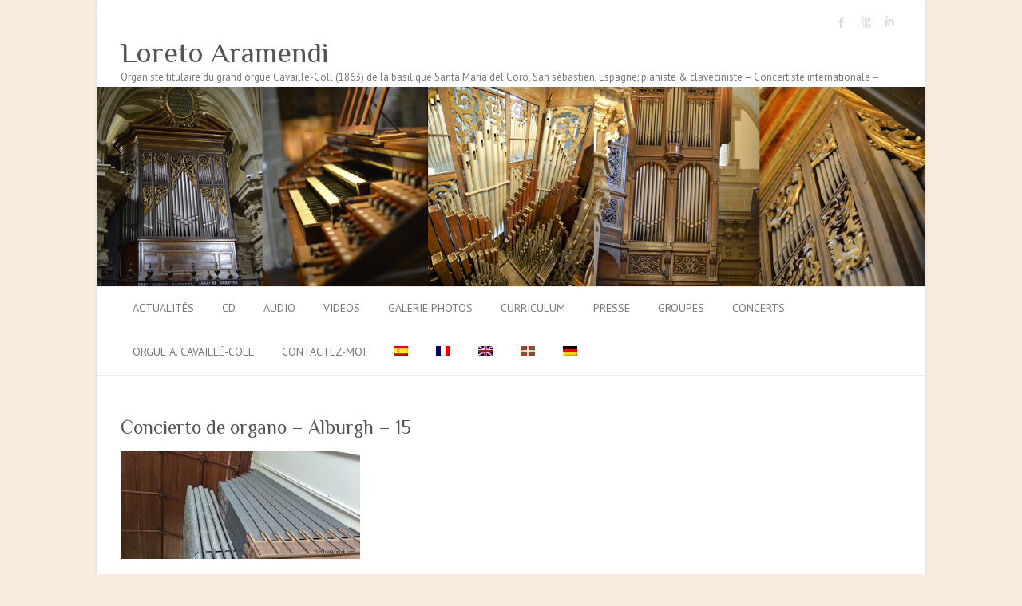

--- FILE ---
content_type: text/html; charset=UTF-8
request_url: https://loretoaramendi.com/?attachment_id=37692&lang=fr
body_size: 8410
content:

<!DOCTYPE html>
<html lang="fr-FR">
<head>

		<meta charset="UTF-8" />
	<meta name="viewport" content="width=device-width">
	<link rel="profile" href="http://gmpg.org/xfn/11" />
	<link rel="pingback" href="https://loretoaramendi.com/xmlrpc.php" />	
<title>Concierto de organo &#8211; Alburgh &#8211; 15 &#8211; Loreto Aramendi</title>
<meta name='robots' content='max-image-preview:large' />
<link rel="alternate" hreflang="es-es" href="https://loretoaramendi.com/2022/06/concierto-de-organo-alburgh-mayo-2022/concierto-de-organo-alburgh-15/" />
<link rel="alternate" hreflang="fr-fr" href="https://loretoaramendi.com/?attachment_id=37692&#038;lang=fr" />
<link rel="alternate" hreflang="en-us" href="https://loretoaramendi.com/?attachment_id=37691&#038;lang=en" />
<link rel="alternate" hreflang="eu" href="https://loretoaramendi.com/?attachment_id=37690&#038;lang=eu" />
<link rel="alternate" hreflang="de-de" href="https://loretoaramendi.com/?attachment_id=37693&#038;lang=de" />
<link rel="alternate" hreflang="x-default" href="https://loretoaramendi.com/2022/06/concierto-de-organo-alburgh-mayo-2022/concierto-de-organo-alburgh-15/" />
<link rel='dns-prefetch' href='//fonts.googleapis.com' />
<link rel='dns-prefetch' href='//s.w.org' />
<link rel="alternate" type="application/rss+xml" title="Loreto Aramendi &raquo; Flux" href="https://loretoaramendi.com/feed/?lang=fr" />
<link rel="alternate" type="application/rss+xml" title="Loreto Aramendi &raquo; Flux des commentaires" href="https://loretoaramendi.com/comments/feed/?lang=fr" />
<script type="text/javascript">
window._wpemojiSettings = {"baseUrl":"https:\/\/s.w.org\/images\/core\/emoji\/13.1.0\/72x72\/","ext":".png","svgUrl":"https:\/\/s.w.org\/images\/core\/emoji\/13.1.0\/svg\/","svgExt":".svg","source":{"concatemoji":"https:\/\/loretoaramendi.com\/wp-includes\/js\/wp-emoji-release.min.js?ver=5.9.12"}};
/*! This file is auto-generated */
!function(e,a,t){var n,r,o,i=a.createElement("canvas"),p=i.getContext&&i.getContext("2d");function s(e,t){var a=String.fromCharCode;p.clearRect(0,0,i.width,i.height),p.fillText(a.apply(this,e),0,0);e=i.toDataURL();return p.clearRect(0,0,i.width,i.height),p.fillText(a.apply(this,t),0,0),e===i.toDataURL()}function c(e){var t=a.createElement("script");t.src=e,t.defer=t.type="text/javascript",a.getElementsByTagName("head")[0].appendChild(t)}for(o=Array("flag","emoji"),t.supports={everything:!0,everythingExceptFlag:!0},r=0;r<o.length;r++)t.supports[o[r]]=function(e){if(!p||!p.fillText)return!1;switch(p.textBaseline="top",p.font="600 32px Arial",e){case"flag":return s([127987,65039,8205,9895,65039],[127987,65039,8203,9895,65039])?!1:!s([55356,56826,55356,56819],[55356,56826,8203,55356,56819])&&!s([55356,57332,56128,56423,56128,56418,56128,56421,56128,56430,56128,56423,56128,56447],[55356,57332,8203,56128,56423,8203,56128,56418,8203,56128,56421,8203,56128,56430,8203,56128,56423,8203,56128,56447]);case"emoji":return!s([10084,65039,8205,55357,56613],[10084,65039,8203,55357,56613])}return!1}(o[r]),t.supports.everything=t.supports.everything&&t.supports[o[r]],"flag"!==o[r]&&(t.supports.everythingExceptFlag=t.supports.everythingExceptFlag&&t.supports[o[r]]);t.supports.everythingExceptFlag=t.supports.everythingExceptFlag&&!t.supports.flag,t.DOMReady=!1,t.readyCallback=function(){t.DOMReady=!0},t.supports.everything||(n=function(){t.readyCallback()},a.addEventListener?(a.addEventListener("DOMContentLoaded",n,!1),e.addEventListener("load",n,!1)):(e.attachEvent("onload",n),a.attachEvent("onreadystatechange",function(){"complete"===a.readyState&&t.readyCallback()})),(n=t.source||{}).concatemoji?c(n.concatemoji):n.wpemoji&&n.twemoji&&(c(n.twemoji),c(n.wpemoji)))}(window,document,window._wpemojiSettings);
</script>
<style type="text/css">
img.wp-smiley,
img.emoji {
	display: inline !important;
	border: none !important;
	box-shadow: none !important;
	height: 1em !important;
	width: 1em !important;
	margin: 0 0.07em !important;
	vertical-align: -0.1em !important;
	background: none !important;
	padding: 0 !important;
}
</style>
	<link rel='stylesheet' id='wp-block-library-css'  href='https://loretoaramendi.com/wp-includes/css/dist/block-library/style.min.css?ver=5.9.12' type='text/css' media='all' />
<style id='global-styles-inline-css' type='text/css'>
body{--wp--preset--color--black: #000000;--wp--preset--color--cyan-bluish-gray: #abb8c3;--wp--preset--color--white: #ffffff;--wp--preset--color--pale-pink: #f78da7;--wp--preset--color--vivid-red: #cf2e2e;--wp--preset--color--luminous-vivid-orange: #ff6900;--wp--preset--color--luminous-vivid-amber: #fcb900;--wp--preset--color--light-green-cyan: #7bdcb5;--wp--preset--color--vivid-green-cyan: #00d084;--wp--preset--color--pale-cyan-blue: #8ed1fc;--wp--preset--color--vivid-cyan-blue: #0693e3;--wp--preset--color--vivid-purple: #9b51e0;--wp--preset--gradient--vivid-cyan-blue-to-vivid-purple: linear-gradient(135deg,rgba(6,147,227,1) 0%,rgb(155,81,224) 100%);--wp--preset--gradient--light-green-cyan-to-vivid-green-cyan: linear-gradient(135deg,rgb(122,220,180) 0%,rgb(0,208,130) 100%);--wp--preset--gradient--luminous-vivid-amber-to-luminous-vivid-orange: linear-gradient(135deg,rgba(252,185,0,1) 0%,rgba(255,105,0,1) 100%);--wp--preset--gradient--luminous-vivid-orange-to-vivid-red: linear-gradient(135deg,rgba(255,105,0,1) 0%,rgb(207,46,46) 100%);--wp--preset--gradient--very-light-gray-to-cyan-bluish-gray: linear-gradient(135deg,rgb(238,238,238) 0%,rgb(169,184,195) 100%);--wp--preset--gradient--cool-to-warm-spectrum: linear-gradient(135deg,rgb(74,234,220) 0%,rgb(151,120,209) 20%,rgb(207,42,186) 40%,rgb(238,44,130) 60%,rgb(251,105,98) 80%,rgb(254,248,76) 100%);--wp--preset--gradient--blush-light-purple: linear-gradient(135deg,rgb(255,206,236) 0%,rgb(152,150,240) 100%);--wp--preset--gradient--blush-bordeaux: linear-gradient(135deg,rgb(254,205,165) 0%,rgb(254,45,45) 50%,rgb(107,0,62) 100%);--wp--preset--gradient--luminous-dusk: linear-gradient(135deg,rgb(255,203,112) 0%,rgb(199,81,192) 50%,rgb(65,88,208) 100%);--wp--preset--gradient--pale-ocean: linear-gradient(135deg,rgb(255,245,203) 0%,rgb(182,227,212) 50%,rgb(51,167,181) 100%);--wp--preset--gradient--electric-grass: linear-gradient(135deg,rgb(202,248,128) 0%,rgb(113,206,126) 100%);--wp--preset--gradient--midnight: linear-gradient(135deg,rgb(2,3,129) 0%,rgb(40,116,252) 100%);--wp--preset--duotone--dark-grayscale: url('#wp-duotone-dark-grayscale');--wp--preset--duotone--grayscale: url('#wp-duotone-grayscale');--wp--preset--duotone--purple-yellow: url('#wp-duotone-purple-yellow');--wp--preset--duotone--blue-red: url('#wp-duotone-blue-red');--wp--preset--duotone--midnight: url('#wp-duotone-midnight');--wp--preset--duotone--magenta-yellow: url('#wp-duotone-magenta-yellow');--wp--preset--duotone--purple-green: url('#wp-duotone-purple-green');--wp--preset--duotone--blue-orange: url('#wp-duotone-blue-orange');--wp--preset--font-size--small: 13px;--wp--preset--font-size--medium: 20px;--wp--preset--font-size--large: 36px;--wp--preset--font-size--x-large: 42px;}.has-black-color{color: var(--wp--preset--color--black) !important;}.has-cyan-bluish-gray-color{color: var(--wp--preset--color--cyan-bluish-gray) !important;}.has-white-color{color: var(--wp--preset--color--white) !important;}.has-pale-pink-color{color: var(--wp--preset--color--pale-pink) !important;}.has-vivid-red-color{color: var(--wp--preset--color--vivid-red) !important;}.has-luminous-vivid-orange-color{color: var(--wp--preset--color--luminous-vivid-orange) !important;}.has-luminous-vivid-amber-color{color: var(--wp--preset--color--luminous-vivid-amber) !important;}.has-light-green-cyan-color{color: var(--wp--preset--color--light-green-cyan) !important;}.has-vivid-green-cyan-color{color: var(--wp--preset--color--vivid-green-cyan) !important;}.has-pale-cyan-blue-color{color: var(--wp--preset--color--pale-cyan-blue) !important;}.has-vivid-cyan-blue-color{color: var(--wp--preset--color--vivid-cyan-blue) !important;}.has-vivid-purple-color{color: var(--wp--preset--color--vivid-purple) !important;}.has-black-background-color{background-color: var(--wp--preset--color--black) !important;}.has-cyan-bluish-gray-background-color{background-color: var(--wp--preset--color--cyan-bluish-gray) !important;}.has-white-background-color{background-color: var(--wp--preset--color--white) !important;}.has-pale-pink-background-color{background-color: var(--wp--preset--color--pale-pink) !important;}.has-vivid-red-background-color{background-color: var(--wp--preset--color--vivid-red) !important;}.has-luminous-vivid-orange-background-color{background-color: var(--wp--preset--color--luminous-vivid-orange) !important;}.has-luminous-vivid-amber-background-color{background-color: var(--wp--preset--color--luminous-vivid-amber) !important;}.has-light-green-cyan-background-color{background-color: var(--wp--preset--color--light-green-cyan) !important;}.has-vivid-green-cyan-background-color{background-color: var(--wp--preset--color--vivid-green-cyan) !important;}.has-pale-cyan-blue-background-color{background-color: var(--wp--preset--color--pale-cyan-blue) !important;}.has-vivid-cyan-blue-background-color{background-color: var(--wp--preset--color--vivid-cyan-blue) !important;}.has-vivid-purple-background-color{background-color: var(--wp--preset--color--vivid-purple) !important;}.has-black-border-color{border-color: var(--wp--preset--color--black) !important;}.has-cyan-bluish-gray-border-color{border-color: var(--wp--preset--color--cyan-bluish-gray) !important;}.has-white-border-color{border-color: var(--wp--preset--color--white) !important;}.has-pale-pink-border-color{border-color: var(--wp--preset--color--pale-pink) !important;}.has-vivid-red-border-color{border-color: var(--wp--preset--color--vivid-red) !important;}.has-luminous-vivid-orange-border-color{border-color: var(--wp--preset--color--luminous-vivid-orange) !important;}.has-luminous-vivid-amber-border-color{border-color: var(--wp--preset--color--luminous-vivid-amber) !important;}.has-light-green-cyan-border-color{border-color: var(--wp--preset--color--light-green-cyan) !important;}.has-vivid-green-cyan-border-color{border-color: var(--wp--preset--color--vivid-green-cyan) !important;}.has-pale-cyan-blue-border-color{border-color: var(--wp--preset--color--pale-cyan-blue) !important;}.has-vivid-cyan-blue-border-color{border-color: var(--wp--preset--color--vivid-cyan-blue) !important;}.has-vivid-purple-border-color{border-color: var(--wp--preset--color--vivid-purple) !important;}.has-vivid-cyan-blue-to-vivid-purple-gradient-background{background: var(--wp--preset--gradient--vivid-cyan-blue-to-vivid-purple) !important;}.has-light-green-cyan-to-vivid-green-cyan-gradient-background{background: var(--wp--preset--gradient--light-green-cyan-to-vivid-green-cyan) !important;}.has-luminous-vivid-amber-to-luminous-vivid-orange-gradient-background{background: var(--wp--preset--gradient--luminous-vivid-amber-to-luminous-vivid-orange) !important;}.has-luminous-vivid-orange-to-vivid-red-gradient-background{background: var(--wp--preset--gradient--luminous-vivid-orange-to-vivid-red) !important;}.has-very-light-gray-to-cyan-bluish-gray-gradient-background{background: var(--wp--preset--gradient--very-light-gray-to-cyan-bluish-gray) !important;}.has-cool-to-warm-spectrum-gradient-background{background: var(--wp--preset--gradient--cool-to-warm-spectrum) !important;}.has-blush-light-purple-gradient-background{background: var(--wp--preset--gradient--blush-light-purple) !important;}.has-blush-bordeaux-gradient-background{background: var(--wp--preset--gradient--blush-bordeaux) !important;}.has-luminous-dusk-gradient-background{background: var(--wp--preset--gradient--luminous-dusk) !important;}.has-pale-ocean-gradient-background{background: var(--wp--preset--gradient--pale-ocean) !important;}.has-electric-grass-gradient-background{background: var(--wp--preset--gradient--electric-grass) !important;}.has-midnight-gradient-background{background: var(--wp--preset--gradient--midnight) !important;}.has-small-font-size{font-size: var(--wp--preset--font-size--small) !important;}.has-medium-font-size{font-size: var(--wp--preset--font-size--medium) !important;}.has-large-font-size{font-size: var(--wp--preset--font-size--large) !important;}.has-x-large-font-size{font-size: var(--wp--preset--font-size--x-large) !important;}
</style>
<link rel='stylesheet' id='wpml-legacy-horizontal-list-0-css'  href='https://loretoaramendi.com/wp-content/plugins/sitepress-multilingual-cms/templates/language-switchers/legacy-list-horizontal/style.min.css?ver=1' type='text/css' media='all' />
<style id='wpml-legacy-horizontal-list-0-inline-css' type='text/css'>
.wpml-ls-statics-footer{background-color:#ffffff;}.wpml-ls-statics-footer, .wpml-ls-statics-footer .wpml-ls-sub-menu, .wpml-ls-statics-footer a {border-color:#cdcdcd;}.wpml-ls-statics-footer a, .wpml-ls-statics-footer .wpml-ls-sub-menu a, .wpml-ls-statics-footer .wpml-ls-sub-menu a:link, .wpml-ls-statics-footer li:not(.wpml-ls-current-language) .wpml-ls-link, .wpml-ls-statics-footer li:not(.wpml-ls-current-language) .wpml-ls-link:link {color:#444444;background-color:#ffffff;}.wpml-ls-statics-footer .wpml-ls-sub-menu a:hover,.wpml-ls-statics-footer .wpml-ls-sub-menu a:focus, .wpml-ls-statics-footer .wpml-ls-sub-menu a:link:hover, .wpml-ls-statics-footer .wpml-ls-sub-menu a:link:focus {color:#000000;background-color:#eeeeee;}.wpml-ls-statics-footer .wpml-ls-current-language > a {color:#444444;background-color:#ffffff;}.wpml-ls-statics-footer .wpml-ls-current-language:hover>a, .wpml-ls-statics-footer .wpml-ls-current-language>a:focus {color:#000000;background-color:#eeeeee;}
.wpml-ls-statics-shortcode_actions, .wpml-ls-statics-shortcode_actions .wpml-ls-sub-menu, .wpml-ls-statics-shortcode_actions a {border-color:#cdcdcd;}.wpml-ls-statics-shortcode_actions a, .wpml-ls-statics-shortcode_actions .wpml-ls-sub-menu a, .wpml-ls-statics-shortcode_actions .wpml-ls-sub-menu a:link, .wpml-ls-statics-shortcode_actions li:not(.wpml-ls-current-language) .wpml-ls-link, .wpml-ls-statics-shortcode_actions li:not(.wpml-ls-current-language) .wpml-ls-link:link {color:#444444;background-color:#ffffff;}.wpml-ls-statics-shortcode_actions .wpml-ls-sub-menu a:hover,.wpml-ls-statics-shortcode_actions .wpml-ls-sub-menu a:focus, .wpml-ls-statics-shortcode_actions .wpml-ls-sub-menu a:link:hover, .wpml-ls-statics-shortcode_actions .wpml-ls-sub-menu a:link:focus {color:#000000;background-color:#eeeeee;}.wpml-ls-statics-shortcode_actions .wpml-ls-current-language > a {color:#444444;background-color:#ffffff;}.wpml-ls-statics-shortcode_actions .wpml-ls-current-language:hover>a, .wpml-ls-statics-shortcode_actions .wpml-ls-current-language>a:focus {color:#000000;background-color:#eeeeee;}
</style>
<link rel='stylesheet' id='wpml-menu-item-0-css'  href='https://loretoaramendi.com/wp-content/plugins/sitepress-multilingual-cms/templates/language-switchers/menu-item/style.min.css?ver=1' type='text/css' media='all' />
<link rel='stylesheet' id='cms-navigation-style-base-css'  href='https://loretoaramendi.com/wp-content/plugins/wpml-cms-nav/res/css/cms-navigation-base.css?ver=1.5.6' type='text/css' media='screen' />
<link rel='stylesheet' id='cms-navigation-style-css'  href='https://loretoaramendi.com/wp-content/plugins/wpml-cms-nav/res/css/cms-navigation.css?ver=1.5.6' type='text/css' media='screen' />
<link rel='stylesheet' id='attitude_style-css'  href='https://loretoaramendi.com/wp-content/themes/attitude/style.css?ver=5.9.12' type='text/css' media='all' />
<link rel='stylesheet' id='attitude-font-awesome-css'  href='https://loretoaramendi.com/wp-content/themes/attitude/font-awesome/css/font-awesome.css?ver=5.9.12' type='text/css' media='all' />
<link rel='stylesheet' id='google_fonts-css'  href='//fonts.googleapis.com/css?family=PT+Sans%7CPhilosopher&#038;ver=5.9.12' type='text/css' media='all' />
<!--n2css--><!--n2js--><!--[if lt IE 9]>
<script type='text/javascript' src='https://loretoaramendi.com/wp-content/themes/attitude/library/js/html5.min.js?ver=3.7.3' id='html5-js'></script>
<![endif]-->
<script type='text/javascript' src='https://loretoaramendi.com/wp-includes/js/jquery/jquery.min.js?ver=3.6.0' id='jquery-core-js'></script>
<script type='text/javascript' src='https://loretoaramendi.com/wp-includes/js/jquery/jquery-migrate.min.js?ver=3.3.2' id='jquery-migrate-js'></script>
<script type='text/javascript' src='https://loretoaramendi.com/wp-content/themes/attitude/library/js/scripts.js?ver=5.9.12' id='attitude-scripts-js'></script>
<script type='text/javascript' src='https://loretoaramendi.com/wp-content/themes/attitude/library/js/backtotop.js?ver=5.9.12' id='backtotop-js'></script>
<link rel="https://api.w.org/" href="https://loretoaramendi.com/wp-json/" /><link rel="alternate" type="application/json" href="https://loretoaramendi.com/wp-json/wp/v2/media/37692" /><link rel="EditURI" type="application/rsd+xml" title="RSD" href="https://loretoaramendi.com/xmlrpc.php?rsd" />
<link rel="wlwmanifest" type="application/wlwmanifest+xml" href="https://loretoaramendi.com/wp-includes/wlwmanifest.xml" /> 
<link rel='shortlink' href='https://loretoaramendi.com/?p=37692&#038;lang=fr' />
<link rel="alternate" type="application/json+oembed" href="https://loretoaramendi.com/wp-json/oembed/1.0/embed?url=https%3A%2F%2Floretoaramendi.com%2F%3Fattachment_id%3D37692%26lang%3Dfr" />
<link rel="alternate" type="text/xml+oembed" href="https://loretoaramendi.com/wp-json/oembed/1.0/embed?url=https%3A%2F%2Floretoaramendi.com%2F%3Fattachment_id%3D37692%26lang%3Dfr&#038;format=xml" />
<meta name="generator" content="WPML ver:4.8.6 stt:16,1,4,3,2;" />
<!-- Loreto Aramendi Custom CSS Styles -->
<style type="text/css" media="screen">
.w3-button{border:none;display:inline-block;padding:8px 16px;vertical-align:middle;overflow:hidden;text-decoration:none;color:inherit;background-color:inherit;text-align:center;cursor:pointer;white-space:nowrap}
.w3-round-small{border-radius:2px}.w3-round,.w3-round-medium{border-radius:4px}.w3-round-large{border-radius:8px}.w3-round-xlarge{border-radius:16px}.w3-round-xxlarge{border-radius:32px}
.w3-orange,.w3-hover-orange:hover{color:#000!important;background-color:#ff9800!important}
.w3-teal,.w3-hover-teal:hover{color:#fff!important;background-color:#009688!important}


.iclflag {
margin-top: 4px;
}
.menu-item menu-item-language menu-item-language-current {
margin-top:-12px;
}

#flags_language_selector img{
      margin:1px;
      border:1px solid #333;
float:right;
}

span.title {
    font-weight: 700;
    display: block;
    border-bottom: 1px solid #CAC9C9;
    font-size: 14px;
    margin: 0px 0px 6px;
}


.hgroup-wrap {
    padding-bottom: 2px;
    padding-top: 4px;
}
#site-logo{
margin-top: 2px;
}

span.title {
    font-weight: 700;
    display: block;
    border-bottom: 1px solid #CAC9C9;
    font-size: 14px;
    margin: 0px 0px 6px;
}
.wrapper {
padding-top:5px !important;
}
html{
height:100%;
}
body{
height:100%;
}

.rslides_container ul{
margin-left:0 !important;
}
#branding {
	margin-top: 2px !important;	
}
#site-logo {
	float:left;
  	margin-top: 2px !important;
}
.hgroup-right {
	float: right;
	margin-top: 2px !important;
}

#access li {
padding-left:15px !important;
}
.widget-title {
    font-size: 24px;
    line-height: 0px;
    padding-bottom: 13px;
}
</style>
<!-- Google Tag Manager -->
<noscript><iframe src="//www.googletagmanager.com/ns.html?id=GTM-NNF7N9"
height="0" width="0" style="display:none;visibility:hidden"></iframe></noscript>
<script>(function(w,d,s,l,i){w[l]=w[l]||[];w[l].push({'gtm.start':
new Date().getTime(),event:'gtm.js'});var f=d.getElementsByTagName(s)[0],
j=d.createElement(s),dl=l!='dataLayer'?'&l='+l:'';j.async=true;j.src=
'//www.googletagmanager.com/gtm.js?id='+i+dl;f.parentNode.insertBefore(j,f);
})(window,document,'script','dataLayer','GTM-NNF7N9');</script>
<!-- End Google Tag Manager -->
<!-- Loreto Aramendi Custom CSS Styles -->
<style type="text/css" media="screen">
body { background-image: none; }
</style>
<style type="text/css" id="custom-background-css">
body.custom-background { background-color: #f9edde; }
</style>
	<link rel="icon" href="https://loretoaramendi.com/wp-content/uploads/2015/06/cropped-145-_DSC62501-32x32.jpg" sizes="32x32" />
<link rel="icon" href="https://loretoaramendi.com/wp-content/uploads/2015/06/cropped-145-_DSC62501-192x192.jpg" sizes="192x192" />
<link rel="apple-touch-icon" href="https://loretoaramendi.com/wp-content/uploads/2015/06/cropped-145-_DSC62501-180x180.jpg" />
<meta name="msapplication-TileImage" content="https://loretoaramendi.com/wp-content/uploads/2015/06/cropped-145-_DSC62501-270x270.jpg" />

</head>

<body class="attachment attachment-template-default single single-attachment postid-37692 attachmentid-37692 attachment-jpeg custom-background full-width-template">
	
	<div class="wrapper">
				<header id="branding" >
				
	<div class="container clearfix">
		<div class="hgroup-wrap clearfix">
			<section class="hgroup-right">
			
			<div class="social-profiles clearfix">
				<ul><li class="facebook"><a href="https://www.facebook.com/loreto.aramendi?fref=ts" title="Loreto Aramendi on Facebook" target="_blank">Loreto Aramendi Facebook</a></li><li class="you-tube"><a href="https://www.youtube.com/channel/UCXlV6msYEylMlCs9MSIGEFw" title="Loreto Aramendi on Youtube" target="_blank">Loreto Aramendi Youtube</a></li><li class="linked"><a href="http://www.linkedin.com/pub/loreto-aramendi/65/16/3ab" title="Loreto Aramendi on LinkedIn" target="_blank">Loreto Aramendi LinkedIn</a></li>
			</ul>
			</div><!-- .social-profiles -->				<button class="menu-toggle">Responsive Menu</button>
			</section><!-- .hgroup-right -->	
				<hgroup id="site-logo" class="clearfix">
																		<h2 id="site-title"> 
								<a href="https://loretoaramendi.com/?lang=fr" title="Loreto Aramendi" rel="home">
									Loreto Aramendi								</a>
							</h2>
														<h2 id="site-description">Organiste titulaire du grand orgue Cavaillé-Coll (1863) de la basilique Santa María del Coro, San sébastien, Espagne; pianiste &#038; claveciniste &#8211; Concertiste internationale &#8211; </h2>
																
				</hgroup><!-- #site-logo -->
			
		</div><!-- .hgroup-wrap -->
	</div><!-- .container -->	
					<a href="https://loretoaramendi.com/?lang=fr" title="Loreto Aramendi"><img src="https://loretoaramendi.com/wp-content/uploads/2016/11/Header_LoretoAramendi_1038_250.jpg" class="header-image" width="1038" height="250" alt="Loreto Aramendi"></a>
				
	<nav id="access" class="clearfix">
					<div class="container clearfix"><ul class="root"><li id="menu-item-889" class="menu-item menu-item-type-taxonomy menu-item-object-category menu-item-889"><a href="https://loretoaramendi.com/category/actualites/?lang=fr">Actualités</a></li>
<li id="menu-item-27261" class="menu-item menu-item-type-post_type menu-item-object-page menu-item-27261"><a href="https://loretoaramendi.com/cd/?lang=fr">CD</a></li>
<li id="menu-item-5407" class="menu-item menu-item-type-post_type menu-item-object-page menu-item-5407"><a href="https://loretoaramendi.com/audio-de-loreto-aramendi/?lang=fr">Audio</a></li>
<li id="menu-item-892" class="menu-item menu-item-type-post_type menu-item-object-page menu-item-892"><a href="https://loretoaramendi.com/video/?lang=fr">Videos</a></li>
<li id="menu-item-891" class="menu-item menu-item-type-post_type menu-item-object-page menu-item-891"><a href="https://loretoaramendi.com/galerie-photos/?lang=fr">Galerie photos</a></li>
<li id="menu-item-890" class="menu-item menu-item-type-post_type menu-item-object-page menu-item-890"><a href="https://loretoaramendi.com/curriculum-3/?lang=fr">Curriculum</a></li>
<li id="menu-item-10037" class="menu-item menu-item-type-post_type menu-item-object-page menu-item-10037"><a href="https://loretoaramendi.com/presse/?lang=fr">Presse</a></li>
<li id="menu-item-60298" class="menu-item menu-item-type-post_type menu-item-object-page menu-item-has-children menu-item-60298"><a href="https://loretoaramendi.com/groupes/?lang=fr">Groupes</a>
<ul class="sub-menu">
	<li id="menu-item-60323" class="menu-item menu-item-type-post_type menu-item-object-page menu-item-60323"><a href="https://loretoaramendi.com/groupes/sarah-perarnaud-loreto-aramendi/?lang=fr">SARAH PÉRARNAUD – LORETO ARAMENDI</a></li>
	<li id="menu-item-60324" class="menu-item menu-item-type-post_type menu-item-object-page menu-item-60324"><a href="https://loretoaramendi.com/groupes/voce-umana/?lang=fr">VOCE UMANA</a></li>
</ul>
</li>
<li id="menu-item-7792" class="menu-item menu-item-type-post_type menu-item-object-page menu-item-has-children menu-item-7792"><a title="Concerts d&rsquo;orgue" href="https://loretoaramendi.com/concerts/?lang=fr">Concerts</a>
<ul class="sub-menu">
	<li id="menu-item-7791" class="menu-item menu-item-type-post_type menu-item-object-page menu-item-7791"><a title="Concerts d&rsquo;orgue et clavecin &#8211; 2016" href="https://loretoaramendi.com/concerts/concerts-2016/?lang=fr">2016</a></li>
	<li id="menu-item-7827" class="menu-item menu-item-type-post_type menu-item-object-page menu-item-7827"><a title="Concerts d&rsquo;orgue et clavecin &#8211; 2016" href="https://loretoaramendi.com/concerts/concerts-2017/?lang=fr">2017</a></li>
	<li id="menu-item-9678" class="menu-item menu-item-type-post_type menu-item-object-page menu-item-9678"><a title="Concerts d&rsquo;orgue et clavecin &#8211; 2018" href="https://loretoaramendi.com/concerts/concerts-2018/?lang=fr">2018</a></li>
	<li id="menu-item-14683" class="menu-item menu-item-type-post_type menu-item-object-page menu-item-14683"><a title="Concerts 2019" href="https://loretoaramendi.com/concerts/concert-2019/?lang=fr">2019</a></li>
	<li id="menu-item-27970" class="menu-item menu-item-type-post_type menu-item-object-page menu-item-27970"><a title="Concerts 2020" href="https://loretoaramendi.com/concerts/concerts-2020/?lang=fr">2020</a></li>
	<li id="menu-item-32329" class="menu-item menu-item-type-post_type menu-item-object-page menu-item-32329"><a title="Concerts 2021" href="https://loretoaramendi.com/concerts/concerts-2021/?lang=fr">2021</a></li>
	<li id="menu-item-36219" class="menu-item menu-item-type-post_type menu-item-object-page menu-item-36219"><a title="Concerts 2022" href="https://loretoaramendi.com/concerts-2022/?lang=fr">2022</a></li>
	<li id="menu-item-42198" class="menu-item menu-item-type-post_type menu-item-object-page menu-item-42198"><a title="Concerts 2023" href="https://loretoaramendi.com/concerts/concerts-2024/?lang=fr">2023</a></li>
	<li id="menu-item-50781" class="menu-item menu-item-type-post_type menu-item-object-page menu-item-50781"><a title="Concerts 2024" href="https://loretoaramendi.com/concerts/concerts-2024/?lang=fr">2024</a></li>
	<li id="menu-item-60049" class="menu-item menu-item-type-post_type menu-item-object-page menu-item-60049"><a href="https://loretoaramendi.com/concerts/concerts-2025/?lang=fr">2025</a></li>
	<li id="menu-item-68256" class="menu-item menu-item-type-post_type menu-item-object-page menu-item-68256"><a href="https://loretoaramendi.com/concerts-2026/?lang=fr">2026</a></li>
</ul>
</li>
<li id="menu-item-9192" class="menu-item menu-item-type-post_type menu-item-object-page menu-item-has-children menu-item-9192"><a href="https://loretoaramendi.com/el-gran-organo-aristide-cavaille-coll-1863-de-la-basilica-de-santa-maria-del-coro-de-san-sebastian/?lang=fr">Orgue A. Cavaillé-Coll</a>
<ul class="sub-menu">
	<li id="menu-item-9191" class="menu-item menu-item-type-post_type menu-item-object-page menu-item-9191"><a href="https://loretoaramendi.com/el-gran-organo-aristide-cavaille-coll-1863-de-la-basilica-de-santa-maria-del-coro-de-san-sebastian/galerie/?lang=fr">Photos de l&rsquo;orgue</a></li>
	<li id="menu-item-9190" class="menu-item menu-item-type-post_type menu-item-object-page menu-item-9190"><a href="https://loretoaramendi.com/registros/?lang=fr">Registres</a></li>
</ul>
</li>
<li id="menu-item-893" class="menu-item menu-item-type-post_type menu-item-object-page menu-item-893"><a href="https://loretoaramendi.com/contactez-moi/?lang=fr">Contactez-moi</a></li>
<li id="menu-item-wpml-ls-4-es" class="menu-item-language menu-item wpml-ls-slot-4 wpml-ls-item wpml-ls-item-es wpml-ls-menu-item wpml-ls-first-item menu-item-type-wpml_ls_menu_item menu-item-object-wpml_ls_menu_item menu-item-wpml-ls-4-es"><a title="Passer à Espagnol" href="https://loretoaramendi.com/2022/06/concierto-de-organo-alburgh-mayo-2022/concierto-de-organo-alburgh-15/" aria-label="Passer à Espagnol" role="menuitem"><img
            class="wpml-ls-flag"
            src="https://loretoaramendi.com/wp-content/plugins/sitepress-multilingual-cms/res/flags/es.png"
            alt="Espagnol"
            
            
    /></a></li>
<li id="menu-item-wpml-ls-4-fr" class="menu-item-language menu-item-language-current menu-item wpml-ls-slot-4 wpml-ls-item wpml-ls-item-fr wpml-ls-current-language wpml-ls-menu-item menu-item-type-wpml_ls_menu_item menu-item-object-wpml_ls_menu_item menu-item-wpml-ls-4-fr"><a href="https://loretoaramendi.com/?attachment_id=37692&#038;lang=fr" role="menuitem"><img
            class="wpml-ls-flag"
            src="https://loretoaramendi.com/wp-content/plugins/sitepress-multilingual-cms/res/flags/fr.png"
            alt="Français"
            
            
    /></a></li>
<li id="menu-item-wpml-ls-4-en" class="menu-item-language menu-item wpml-ls-slot-4 wpml-ls-item wpml-ls-item-en wpml-ls-menu-item menu-item-type-wpml_ls_menu_item menu-item-object-wpml_ls_menu_item menu-item-wpml-ls-4-en"><a title="Passer à Anglais" href="https://loretoaramendi.com/?attachment_id=37691&#038;lang=en" aria-label="Passer à Anglais" role="menuitem"><img
            class="wpml-ls-flag"
            src="https://loretoaramendi.com/wp-content/plugins/sitepress-multilingual-cms/res/flags/en.png"
            alt="Anglais"
            
            
    /></a></li>
<li id="menu-item-wpml-ls-4-eu" class="menu-item-language menu-item wpml-ls-slot-4 wpml-ls-item wpml-ls-item-eu wpml-ls-menu-item menu-item-type-wpml_ls_menu_item menu-item-object-wpml_ls_menu_item menu-item-wpml-ls-4-eu"><a title="Passer à Basque" href="https://loretoaramendi.com/?attachment_id=37690&#038;lang=eu" aria-label="Passer à Basque" role="menuitem"><img
            class="wpml-ls-flag"
            src="https://loretoaramendi.com/wp-content/plugins/sitepress-multilingual-cms/res/flags/eu.png"
            alt="Basque"
            
            
    /></a></li>
<li id="menu-item-wpml-ls-4-de" class="menu-item-language menu-item wpml-ls-slot-4 wpml-ls-item wpml-ls-item-de wpml-ls-menu-item wpml-ls-last-item menu-item-type-wpml_ls_menu_item menu-item-object-wpml_ls_menu_item menu-item-wpml-ls-4-de"><a title="Passer à Allemand" href="https://loretoaramendi.com/?attachment_id=37693&#038;lang=de" aria-label="Passer à Allemand" role="menuitem"><img
            class="wpml-ls-flag"
            src="https://loretoaramendi.com/wp-content/plugins/sitepress-multilingual-cms/res/flags/de.png"
            alt="Allemand"
            
            
    /></a></li>
</ul></div><!-- .container -->
					</nav><!-- #access --> 		
				</header>
		
				<div id="main" class="container clearfix">

<div id="container">
	

<div id="content">	<section id="post-37692" class="post-37692 attachment type-attachment status-inherit hentry">
		<article>

			
			<header class="entry-header">
    			<h1 class="entry-title">
    				Concierto de organo &#8211; Alburgh &#8211; 15    			</h1><!-- .entry-title -->
  			</header>

  			
  			
  			<div class="entry-content clearfix">
    			<p class="attachment"><a href='https://loretoaramendi.com/wp-content/uploads/2022/06/Concierto-de-organo-Alburgh-15.jpg'><img width="300" height="135" src="https://loretoaramendi.com/wp-content/uploads/2022/06/Concierto-de-organo-Alburgh-15-300x135.jpg" class="attachment-medium size-medium" alt="" loading="lazy" srcset="https://loretoaramendi.com/wp-content/uploads/2022/06/Concierto-de-organo-Alburgh-15-300x135.jpg 300w, https://loretoaramendi.com/wp-content/uploads/2022/06/Concierto-de-organo-Alburgh-15-1024x461.jpg 1024w, https://loretoaramendi.com/wp-content/uploads/2022/06/Concierto-de-organo-Alburgh-15-768x346.jpg 768w, https://loretoaramendi.com/wp-content/uploads/2022/06/Concierto-de-organo-Alburgh-15-670x300.jpg 670w, https://loretoaramendi.com/wp-content/uploads/2022/06/Concierto-de-organo-Alburgh-15.jpg 1200w" sizes="(max-width: 300px) 100vw, 300px" /></a></p>
  			</div>
  			<div class="entry-meta-bar clearfix">	        			
    			<div class="entry-meta">
    				<span class="by-author vcard author"><span class="fn">Par <a href="https://loretoaramendi.com/author/admin-wp-loreto-aramendi64/?lang=fr">Loreto Aramendi</a></span></span> |
    				<span class="date updated"><a href="https://loretoaramendi.com/?attachment_id=37692&#038;lang=fr" title="13 h 21 min">12 juin 2022</a></span> |
    				 
    				 		          				
    			</div><!-- .entry-meta -->
    		</div>

  						<ul class="default-wp-page clearfix">
				<li class="previous"><a href='https://loretoaramendi.com/?attachment_id=37687&#038;lang=fr'>&larr; Previous</a></li>
				<li class="next"><a href='https://loretoaramendi.com/?attachment_id=37697&#038;lang=fr'>Next &rarr;</a></li>
			</ul>
		
<div id="comments" class="comments-area">

	
	
	
</div><!-- #comments .comments-area -->
		</article>
	</section>
</div><!-- #content --></div><!-- #container -->


	   </div><!-- #main -->

	   
	   	
	   
	   <footer id="colophon" class="clearfix">
			


<div id="site-generator" class="clearfix">
				<div class="container">
			<div class="social-profiles clearfix">
				<ul><li class="facebook"><a href="https://www.facebook.com/loreto.aramendi?fref=ts" title="Loreto Aramendi on Facebook" target="_blank">Loreto Aramendi Facebook</a></li><li class="you-tube"><a href="https://www.youtube.com/channel/UCXlV6msYEylMlCs9MSIGEFw" title="Loreto Aramendi on Youtube" target="_blank">Loreto Aramendi Youtube</a></li><li class="linked"><a href="http://www.linkedin.com/pub/loreto-aramendi/65/16/3ab" title="Loreto Aramendi on LinkedIn" target="_blank">Loreto Aramendi LinkedIn</a></li>
			</ul>
			</div><!-- .social-profiles --><div class="copyright">Copyright &copy;2026 <a href="https://loretoaramendi.com/?lang=fr" title="Loreto Aramendi" ><span>Loreto Aramendi</span></a> | Theme by: <a href="http://themehorse.com" target="_blank" title="Theme Horse" ><span>Theme Horse</span></a> | Powered by: <a href="http://wordpress.org" target="_blank" title="WordPress"><span>WordPress</span></a></div><!-- .copyright --></div><!-- .container -->
			</div><!-- #site-generator --><div class="back-to-top"><a href="#branding"></a></div>		</footer>
	   
			

	</div><!-- .wrapper -->

	 

<script>
  (function(i,s,o,g,r,a,m){i['GoogleAnalyticsObject']=r;i[r]=i[r]||function(){
  (i[r].q=i[r].q||[]).push(arguments)},i[r].l=1*new Date();a=s.createElement(o),
  m=s.getElementsByTagName(o)[0];a.async=1;a.src=g;m.parentNode.insertBefore(a,m)
  })(window,document,'script','//www.google-analytics.com/analytics.js','ga');

  ga('create', 'UA-47384048-1', 'loretoaramendi.com');
  ga('send', 'pageview');

</script>
<div class="wpml-ls-statics-footer wpml-ls wpml-ls-legacy-list-horizontal" id="lang_sel_footer">
	<ul role="menu"><li class="wpml-ls-slot-footer wpml-ls-item wpml-ls-item-es wpml-ls-first-item wpml-ls-item-legacy-list-horizontal" role="none">
				<a href="https://loretoaramendi.com/2022/06/concierto-de-organo-alburgh-mayo-2022/concierto-de-organo-alburgh-15/" class="wpml-ls-link" role="menuitem"  aria-label="Passer à Espagnol" title="Passer à Espagnol" >
                                <img
            class="wpml-ls-flag iclflag"
            src="https://loretoaramendi.com/wp-content/plugins/sitepress-multilingual-cms/res/flags/es.png"
            alt="Espagnol"
            
            
    /></a>
			</li><li class="wpml-ls-slot-footer wpml-ls-item wpml-ls-item-fr wpml-ls-current-language wpml-ls-item-legacy-list-horizontal" role="none">
				<a href="https://loretoaramendi.com/?attachment_id=37692&amp;lang=fr" class="wpml-ls-link" role="menuitem" >
                                <img
            class="wpml-ls-flag iclflag"
            src="https://loretoaramendi.com/wp-content/plugins/sitepress-multilingual-cms/res/flags/fr.png"
            alt="Français"
            
            
    /></a>
			</li><li class="wpml-ls-slot-footer wpml-ls-item wpml-ls-item-en wpml-ls-item-legacy-list-horizontal" role="none">
				<a href="https://loretoaramendi.com/?attachment_id=37691&amp;lang=en" class="wpml-ls-link" role="menuitem"  aria-label="Passer à Anglais" title="Passer à Anglais" >
                                <img
            class="wpml-ls-flag iclflag"
            src="https://loretoaramendi.com/wp-content/plugins/sitepress-multilingual-cms/res/flags/en.png"
            alt="Anglais"
            
            
    /></a>
			</li><li class="wpml-ls-slot-footer wpml-ls-item wpml-ls-item-eu wpml-ls-item-legacy-list-horizontal" role="none">
				<a href="https://loretoaramendi.com/?attachment_id=37690&amp;lang=eu" class="wpml-ls-link" role="menuitem"  aria-label="Passer à Basque" title="Passer à Basque" >
                                <img
            class="wpml-ls-flag iclflag"
            src="https://loretoaramendi.com/wp-content/plugins/sitepress-multilingual-cms/res/flags/eu.png"
            alt="Basque"
            
            
    /></a>
			</li><li class="wpml-ls-slot-footer wpml-ls-item wpml-ls-item-de wpml-ls-last-item wpml-ls-item-legacy-list-horizontal" role="none">
				<a href="https://loretoaramendi.com/?attachment_id=37693&amp;lang=de" class="wpml-ls-link" role="menuitem"  aria-label="Passer à Allemand" title="Passer à Allemand" >
                                <img
            class="wpml-ls-flag iclflag"
            src="https://loretoaramendi.com/wp-content/plugins/sitepress-multilingual-cms/res/flags/de.png"
            alt="Allemand"
            
            
    /></a>
			</li></ul>
</div>

</body>
</html>